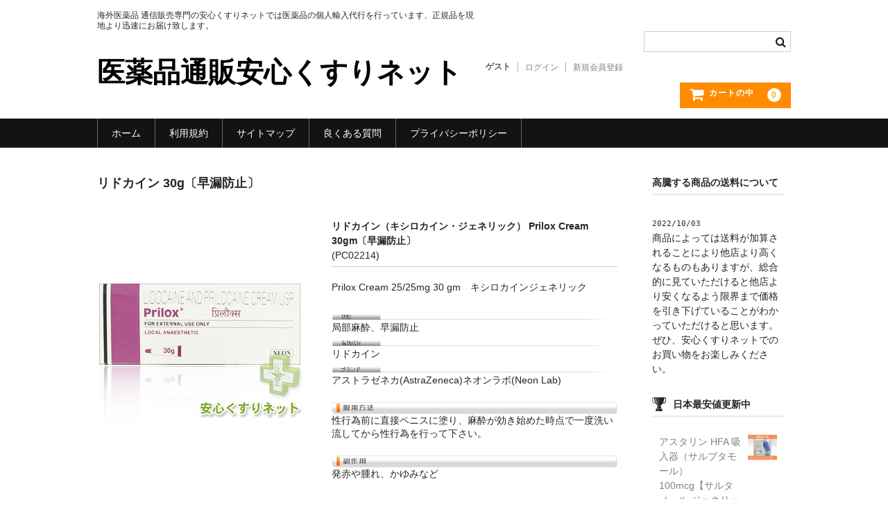

--- FILE ---
content_type: text/html; charset=UTF-8
request_url: https://sigmasolns.com/prilox_cream/
body_size: 13007
content:
<!DOCTYPE html>
<html lang="ja">

<head>
	<meta charset="UTF-8" />
	<meta name="viewport" content="width=device-width, user-scalable=no">
	<meta name="format-detection" content="telephone=no"/>

	<title>リドカイン 30g〔早漏防止〕 | 医薬品通販安心くすりネット</title>
<meta name='robots' content='max-image-preview:large' />
<link rel='dns-prefetch' href='//www.googletagmanager.com' />
<link rel="alternate" type="application/rss+xml" title="医薬品通販安心くすりネット &raquo; リドカイン 30g〔早漏防止〕 のコメントのフィード" href="https://sigmasolns.com/prilox_cream/feed/" />
<script type="text/javascript">
window._wpemojiSettings = {"baseUrl":"https:\/\/s.w.org\/images\/core\/emoji\/14.0.0\/72x72\/","ext":".png","svgUrl":"https:\/\/s.w.org\/images\/core\/emoji\/14.0.0\/svg\/","svgExt":".svg","source":{"concatemoji":"https:\/\/sigmasolns.com\/wp-includes\/js\/wp-emoji-release.min.js?ver=6.1.9"}};
/*! This file is auto-generated */
!function(e,a,t){var n,r,o,i=a.createElement("canvas"),p=i.getContext&&i.getContext("2d");function s(e,t){var a=String.fromCharCode,e=(p.clearRect(0,0,i.width,i.height),p.fillText(a.apply(this,e),0,0),i.toDataURL());return p.clearRect(0,0,i.width,i.height),p.fillText(a.apply(this,t),0,0),e===i.toDataURL()}function c(e){var t=a.createElement("script");t.src=e,t.defer=t.type="text/javascript",a.getElementsByTagName("head")[0].appendChild(t)}for(o=Array("flag","emoji"),t.supports={everything:!0,everythingExceptFlag:!0},r=0;r<o.length;r++)t.supports[o[r]]=function(e){if(p&&p.fillText)switch(p.textBaseline="top",p.font="600 32px Arial",e){case"flag":return s([127987,65039,8205,9895,65039],[127987,65039,8203,9895,65039])?!1:!s([55356,56826,55356,56819],[55356,56826,8203,55356,56819])&&!s([55356,57332,56128,56423,56128,56418,56128,56421,56128,56430,56128,56423,56128,56447],[55356,57332,8203,56128,56423,8203,56128,56418,8203,56128,56421,8203,56128,56430,8203,56128,56423,8203,56128,56447]);case"emoji":return!s([129777,127995,8205,129778,127999],[129777,127995,8203,129778,127999])}return!1}(o[r]),t.supports.everything=t.supports.everything&&t.supports[o[r]],"flag"!==o[r]&&(t.supports.everythingExceptFlag=t.supports.everythingExceptFlag&&t.supports[o[r]]);t.supports.everythingExceptFlag=t.supports.everythingExceptFlag&&!t.supports.flag,t.DOMReady=!1,t.readyCallback=function(){t.DOMReady=!0},t.supports.everything||(n=function(){t.readyCallback()},a.addEventListener?(a.addEventListener("DOMContentLoaded",n,!1),e.addEventListener("load",n,!1)):(e.attachEvent("onload",n),a.attachEvent("onreadystatechange",function(){"complete"===a.readyState&&t.readyCallback()})),(e=t.source||{}).concatemoji?c(e.concatemoji):e.wpemoji&&e.twemoji&&(c(e.twemoji),c(e.wpemoji)))}(window,document,window._wpemojiSettings);
</script>
<style type="text/css">
img.wp-smiley,
img.emoji {
	display: inline !important;
	border: none !important;
	box-shadow: none !important;
	height: 1em !important;
	width: 1em !important;
	margin: 0 0.07em !important;
	vertical-align: -0.1em !important;
	background: none !important;
	padding: 0 !important;
}
</style>
	<link rel='stylesheet' id='wp-block-library-css' href='https://sigmasolns.com/wp-includes/css/dist/block-library/style.min.css?ver=6.1.9' type='text/css' media='all' />
<link rel='stylesheet' id='classic-theme-styles-css' href='https://sigmasolns.com/wp-includes/css/classic-themes.min.css?ver=1' type='text/css' media='all' />
<style id='global-styles-inline-css' type='text/css'>
body{--wp--preset--color--black: #000000;--wp--preset--color--cyan-bluish-gray: #abb8c3;--wp--preset--color--white: #ffffff;--wp--preset--color--pale-pink: #f78da7;--wp--preset--color--vivid-red: #cf2e2e;--wp--preset--color--luminous-vivid-orange: #ff6900;--wp--preset--color--luminous-vivid-amber: #fcb900;--wp--preset--color--light-green-cyan: #7bdcb5;--wp--preset--color--vivid-green-cyan: #00d084;--wp--preset--color--pale-cyan-blue: #8ed1fc;--wp--preset--color--vivid-cyan-blue: #0693e3;--wp--preset--color--vivid-purple: #9b51e0;--wp--preset--gradient--vivid-cyan-blue-to-vivid-purple: linear-gradient(135deg,rgba(6,147,227,1) 0%,rgb(155,81,224) 100%);--wp--preset--gradient--light-green-cyan-to-vivid-green-cyan: linear-gradient(135deg,rgb(122,220,180) 0%,rgb(0,208,130) 100%);--wp--preset--gradient--luminous-vivid-amber-to-luminous-vivid-orange: linear-gradient(135deg,rgba(252,185,0,1) 0%,rgba(255,105,0,1) 100%);--wp--preset--gradient--luminous-vivid-orange-to-vivid-red: linear-gradient(135deg,rgba(255,105,0,1) 0%,rgb(207,46,46) 100%);--wp--preset--gradient--very-light-gray-to-cyan-bluish-gray: linear-gradient(135deg,rgb(238,238,238) 0%,rgb(169,184,195) 100%);--wp--preset--gradient--cool-to-warm-spectrum: linear-gradient(135deg,rgb(74,234,220) 0%,rgb(151,120,209) 20%,rgb(207,42,186) 40%,rgb(238,44,130) 60%,rgb(251,105,98) 80%,rgb(254,248,76) 100%);--wp--preset--gradient--blush-light-purple: linear-gradient(135deg,rgb(255,206,236) 0%,rgb(152,150,240) 100%);--wp--preset--gradient--blush-bordeaux: linear-gradient(135deg,rgb(254,205,165) 0%,rgb(254,45,45) 50%,rgb(107,0,62) 100%);--wp--preset--gradient--luminous-dusk: linear-gradient(135deg,rgb(255,203,112) 0%,rgb(199,81,192) 50%,rgb(65,88,208) 100%);--wp--preset--gradient--pale-ocean: linear-gradient(135deg,rgb(255,245,203) 0%,rgb(182,227,212) 50%,rgb(51,167,181) 100%);--wp--preset--gradient--electric-grass: linear-gradient(135deg,rgb(202,248,128) 0%,rgb(113,206,126) 100%);--wp--preset--gradient--midnight: linear-gradient(135deg,rgb(2,3,129) 0%,rgb(40,116,252) 100%);--wp--preset--duotone--dark-grayscale: url('#wp-duotone-dark-grayscale');--wp--preset--duotone--grayscale: url('#wp-duotone-grayscale');--wp--preset--duotone--purple-yellow: url('#wp-duotone-purple-yellow');--wp--preset--duotone--blue-red: url('#wp-duotone-blue-red');--wp--preset--duotone--midnight: url('#wp-duotone-midnight');--wp--preset--duotone--magenta-yellow: url('#wp-duotone-magenta-yellow');--wp--preset--duotone--purple-green: url('#wp-duotone-purple-green');--wp--preset--duotone--blue-orange: url('#wp-duotone-blue-orange');--wp--preset--font-size--small: 13px;--wp--preset--font-size--medium: 20px;--wp--preset--font-size--large: 36px;--wp--preset--font-size--x-large: 42px;--wp--preset--spacing--20: 0.44rem;--wp--preset--spacing--30: 0.67rem;--wp--preset--spacing--40: 1rem;--wp--preset--spacing--50: 1.5rem;--wp--preset--spacing--60: 2.25rem;--wp--preset--spacing--70: 3.38rem;--wp--preset--spacing--80: 5.06rem;}:where(.is-layout-flex){gap: 0.5em;}body .is-layout-flow > .alignleft{float: left;margin-inline-start: 0;margin-inline-end: 2em;}body .is-layout-flow > .alignright{float: right;margin-inline-start: 2em;margin-inline-end: 0;}body .is-layout-flow > .aligncenter{margin-left: auto !important;margin-right: auto !important;}body .is-layout-constrained > .alignleft{float: left;margin-inline-start: 0;margin-inline-end: 2em;}body .is-layout-constrained > .alignright{float: right;margin-inline-start: 2em;margin-inline-end: 0;}body .is-layout-constrained > .aligncenter{margin-left: auto !important;margin-right: auto !important;}body .is-layout-constrained > :where(:not(.alignleft):not(.alignright):not(.alignfull)){max-width: var(--wp--style--global--content-size);margin-left: auto !important;margin-right: auto !important;}body .is-layout-constrained > .alignwide{max-width: var(--wp--style--global--wide-size);}body .is-layout-flex{display: flex;}body .is-layout-flex{flex-wrap: wrap;align-items: center;}body .is-layout-flex > *{margin: 0;}:where(.wp-block-columns.is-layout-flex){gap: 2em;}.has-black-color{color: var(--wp--preset--color--black) !important;}.has-cyan-bluish-gray-color{color: var(--wp--preset--color--cyan-bluish-gray) !important;}.has-white-color{color: var(--wp--preset--color--white) !important;}.has-pale-pink-color{color: var(--wp--preset--color--pale-pink) !important;}.has-vivid-red-color{color: var(--wp--preset--color--vivid-red) !important;}.has-luminous-vivid-orange-color{color: var(--wp--preset--color--luminous-vivid-orange) !important;}.has-luminous-vivid-amber-color{color: var(--wp--preset--color--luminous-vivid-amber) !important;}.has-light-green-cyan-color{color: var(--wp--preset--color--light-green-cyan) !important;}.has-vivid-green-cyan-color{color: var(--wp--preset--color--vivid-green-cyan) !important;}.has-pale-cyan-blue-color{color: var(--wp--preset--color--pale-cyan-blue) !important;}.has-vivid-cyan-blue-color{color: var(--wp--preset--color--vivid-cyan-blue) !important;}.has-vivid-purple-color{color: var(--wp--preset--color--vivid-purple) !important;}.has-black-background-color{background-color: var(--wp--preset--color--black) !important;}.has-cyan-bluish-gray-background-color{background-color: var(--wp--preset--color--cyan-bluish-gray) !important;}.has-white-background-color{background-color: var(--wp--preset--color--white) !important;}.has-pale-pink-background-color{background-color: var(--wp--preset--color--pale-pink) !important;}.has-vivid-red-background-color{background-color: var(--wp--preset--color--vivid-red) !important;}.has-luminous-vivid-orange-background-color{background-color: var(--wp--preset--color--luminous-vivid-orange) !important;}.has-luminous-vivid-amber-background-color{background-color: var(--wp--preset--color--luminous-vivid-amber) !important;}.has-light-green-cyan-background-color{background-color: var(--wp--preset--color--light-green-cyan) !important;}.has-vivid-green-cyan-background-color{background-color: var(--wp--preset--color--vivid-green-cyan) !important;}.has-pale-cyan-blue-background-color{background-color: var(--wp--preset--color--pale-cyan-blue) !important;}.has-vivid-cyan-blue-background-color{background-color: var(--wp--preset--color--vivid-cyan-blue) !important;}.has-vivid-purple-background-color{background-color: var(--wp--preset--color--vivid-purple) !important;}.has-black-border-color{border-color: var(--wp--preset--color--black) !important;}.has-cyan-bluish-gray-border-color{border-color: var(--wp--preset--color--cyan-bluish-gray) !important;}.has-white-border-color{border-color: var(--wp--preset--color--white) !important;}.has-pale-pink-border-color{border-color: var(--wp--preset--color--pale-pink) !important;}.has-vivid-red-border-color{border-color: var(--wp--preset--color--vivid-red) !important;}.has-luminous-vivid-orange-border-color{border-color: var(--wp--preset--color--luminous-vivid-orange) !important;}.has-luminous-vivid-amber-border-color{border-color: var(--wp--preset--color--luminous-vivid-amber) !important;}.has-light-green-cyan-border-color{border-color: var(--wp--preset--color--light-green-cyan) !important;}.has-vivid-green-cyan-border-color{border-color: var(--wp--preset--color--vivid-green-cyan) !important;}.has-pale-cyan-blue-border-color{border-color: var(--wp--preset--color--pale-cyan-blue) !important;}.has-vivid-cyan-blue-border-color{border-color: var(--wp--preset--color--vivid-cyan-blue) !important;}.has-vivid-purple-border-color{border-color: var(--wp--preset--color--vivid-purple) !important;}.has-vivid-cyan-blue-to-vivid-purple-gradient-background{background: var(--wp--preset--gradient--vivid-cyan-blue-to-vivid-purple) !important;}.has-light-green-cyan-to-vivid-green-cyan-gradient-background{background: var(--wp--preset--gradient--light-green-cyan-to-vivid-green-cyan) !important;}.has-luminous-vivid-amber-to-luminous-vivid-orange-gradient-background{background: var(--wp--preset--gradient--luminous-vivid-amber-to-luminous-vivid-orange) !important;}.has-luminous-vivid-orange-to-vivid-red-gradient-background{background: var(--wp--preset--gradient--luminous-vivid-orange-to-vivid-red) !important;}.has-very-light-gray-to-cyan-bluish-gray-gradient-background{background: var(--wp--preset--gradient--very-light-gray-to-cyan-bluish-gray) !important;}.has-cool-to-warm-spectrum-gradient-background{background: var(--wp--preset--gradient--cool-to-warm-spectrum) !important;}.has-blush-light-purple-gradient-background{background: var(--wp--preset--gradient--blush-light-purple) !important;}.has-blush-bordeaux-gradient-background{background: var(--wp--preset--gradient--blush-bordeaux) !important;}.has-luminous-dusk-gradient-background{background: var(--wp--preset--gradient--luminous-dusk) !important;}.has-pale-ocean-gradient-background{background: var(--wp--preset--gradient--pale-ocean) !important;}.has-electric-grass-gradient-background{background: var(--wp--preset--gradient--electric-grass) !important;}.has-midnight-gradient-background{background: var(--wp--preset--gradient--midnight) !important;}.has-small-font-size{font-size: var(--wp--preset--font-size--small) !important;}.has-medium-font-size{font-size: var(--wp--preset--font-size--medium) !important;}.has-large-font-size{font-size: var(--wp--preset--font-size--large) !important;}.has-x-large-font-size{font-size: var(--wp--preset--font-size--x-large) !important;}
.wp-block-navigation a:where(:not(.wp-element-button)){color: inherit;}
:where(.wp-block-columns.is-layout-flex){gap: 2em;}
.wp-block-pullquote{font-size: 1.5em;line-height: 1.6;}
</style>
<link rel='stylesheet' id='comment-rating-field-plugin-css' href='https://sigmasolns.com/wp-content/plugins/comment-rating-field-plugin/assets/css/frontend.css?ver=6.1.9' type='text/css' media='all' />
<link rel='stylesheet' id='wc-basic-style-css' href='https://sigmasolns.com/wp-content/themes/welcart_basic/style.css?ver=1.0' type='text/css' media='all' />
<link rel='stylesheet' id='font-awesome-css' href='https://sigmasolns.com/wp-content/themes/welcart_basic/font-awesome/font-awesome.min.css?ver=1.0' type='text/css' media='all' />
<link rel='stylesheet' id='luminous-basic-css-css' href='https://sigmasolns.com/wp-content/themes/welcart_basic/css/luminous-basic.css?ver=1.0' type='text/css' media='all' />
<link rel='stylesheet' id='usces_default_css-css' href='https://sigmasolns.com/wp-content/plugins/usc-e-shop/css/usces_default.css?ver=2.7.8.2209022' type='text/css' media='all' />
<link rel='stylesheet' id='dashicons-css' href='https://sigmasolns.com/wp-includes/css/dashicons.min.css?ver=6.1.9' type='text/css' media='all' />
<link rel='stylesheet' id='theme_cart_css-css' href='https://sigmasolns.com/wp-content/themes/welcart_basic/usces_cart.css?ver=2.7.8.2209022' type='text/css' media='all' />
<link rel='stylesheet' id='slimbox2-css' href='https://sigmasolns.com/wp-content/plugins/wp-slimbox2/css/slimbox2.css?ver=1.1' type='text/css' media='screen' />
<script type='text/javascript' src='https://sigmasolns.com/wp-includes/js/jquery/jquery.min.js?ver=3.6.1' id='jquery-core-js'></script>
<script type='text/javascript' src='https://sigmasolns.com/wp-includes/js/jquery/jquery-migrate.min.js?ver=3.3.2' id='jquery-migrate-js'></script>
<script type='text/javascript' src='https://sigmasolns.com/wp-content/plugins/jquery-vertical-accordion-menu/js/jquery.hoverIntent.minified.js?ver=6.1.9' id='jqueryhoverintent-js'></script>
<script type='text/javascript' src='https://sigmasolns.com/wp-content/plugins/jquery-vertical-accordion-menu/js/jquery.cookie.js?ver=6.1.9' id='jquerycookie-js'></script>
<script type='text/javascript' src='https://sigmasolns.com/wp-content/plugins/jquery-vertical-accordion-menu/js/jquery.dcjqaccordion.2.9.js?ver=6.1.9' id='dcjqaccordion-js'></script>
<script type='text/javascript' src='https://sigmasolns.com/wp-content/themes/welcart_basic/js/front-customized.js?ver=1.0' id='wc-basic-js-js'></script>

<!-- Google アナリティクス スニペット (Site Kit が追加) -->
<script type='text/javascript' src='https://www.googletagmanager.com/gtag/js?id=UA-241659853-1' id='google_gtagjs-js' async></script>
<script type='text/javascript' id='google_gtagjs-js-after'>
window.dataLayer = window.dataLayer || [];function gtag(){dataLayer.push(arguments);}
gtag('set', 'linker', {"domains":["sigmasolns.com"]} );
gtag("js", new Date());
gtag("set", "developer_id.dZTNiMT", true);
gtag("config", "UA-241659853-1", {"anonymize_ip":true});
gtag("config", "G-KTGM865CXY");
</script>

<!-- (ここまで) Google アナリティクス スニペット (Site Kit が追加) -->
<script type='text/javascript' src='https://sigmasolns.com/wp-content/plugins/wp-slimbox2/javascript/slimbox2.js?ver=2.04' id='slimbox2-js'></script>
<script type='text/javascript' id='slimbox2_autoload-js-extra'>
/* <![CDATA[ */
var slimbox2_options = {"autoload":"1","overlayColor":"#303030","loop":"","overlayOpacity":"0.8","overlayFadeDuration":"400","resizeDuration":"400","resizeEasing":"swing","initialWidth":"250","initialHeight":"250","imageFadeDuration":"400","captionAnimationDuration":"400","caption":"' ' || el.firstChild.alt || el.firstChild.title || el.href || el.href","url":"1","selector":"div.entry-content, div.gallery, div.entry, div.post, div#page, body","counterText":"Image {x} of {y}","closeKeys":"27,88,67","previousKeys":"37,80","nextKeys":"39,78","prev":"https:\/\/sigmasolns.com\/wp-content\/plugins\/wp-slimbox2\/images\/default\/prevlabel.gif","next":"https:\/\/sigmasolns.com\/wp-content\/plugins\/wp-slimbox2\/images\/default\/nextlabel.gif","close":"https:\/\/sigmasolns.com\/wp-content\/plugins\/wp-slimbox2\/images\/default\/closelabel.gif","picasaweb":"","flickr":"","mobile":""};
/* ]]> */
</script>
<script type='text/javascript' src='https://sigmasolns.com/wp-content/plugins/wp-slimbox2/javascript/slimbox2_autoload.js?ver=1.0.4b' id='slimbox2_autoload-js'></script>
<link rel="https://api.w.org/" href="https://sigmasolns.com/wp-json/" /><link rel="alternate" type="application/json" href="https://sigmasolns.com/wp-json/wp/v2/posts/2091" /><link rel="EditURI" type="application/rsd+xml" title="RSD" href="https://sigmasolns.com/xmlrpc.php?rsd" />
<link rel="wlwmanifest" type="application/wlwmanifest+xml" href="https://sigmasolns.com/wp-includes/wlwmanifest.xml" />
<meta name="generator" content="WordPress 6.1.9" />
<link rel="canonical" href="https://sigmasolns.com/prilox_cream/" />
<link rel='shortlink' href='https://sigmasolns.com/?p=2091' />
<link rel="alternate" type="application/json+oembed" href="https://sigmasolns.com/wp-json/oembed/1.0/embed?url=https%3A%2F%2Fsigmasolns.com%2Fprilox_cream%2F" />
<link rel="alternate" type="text/xml+oembed" href="https://sigmasolns.com/wp-json/oembed/1.0/embed?url=https%3A%2F%2Fsigmasolns.com%2Fprilox_cream%2F&#038;format=xml" />

<meta property="og:title" content="リドカイン（キシロカイン・ジェネリック） Prilox Cream 30gm〔早漏防止〕">
<meta property="og:type" content="product">
<meta property="og:description" content="リドカイン 30g〔早漏防止〕">
<meta property="og:url" content="https://sigmasolns.com/prilox_cream/">
<meta property="og:image" content="https://sigmasolns.com/wp-content/uploads/2014/01/SGMA1009-150x150.jpg">
<meta property="og:site_name" content="医薬品通販安心くすりネット"><meta name="generator" content="Site Kit by Google 1.94.0" /><link rel="shortcut icon" href="https://sigmasolns.com/wp-content/uploads/2019/04/Safety-Box1.ico" /><link rel="apple-touch-icon" href="https://sigmasolns.com/wp-content/uploads/2019/04/SafetyBoxv2.png" />
	<link rel="stylesheet" href="https://sigmasolns.com/wp-content/plugins/jquery-vertical-accordion-menu/skin.php?widget_id=3&amp;skin=demo" type="text/css" media="screen"  />
	<link rel="stylesheet" href="https://sigmasolns.com/wp-content/plugins/jquery-vertical-accordion-menu/skin.php?widget_id=5&amp;skin=demo" type="text/css" media="screen"  /><script type="text/javascript" src="https://sigmasolns.com/wp-content/plugins/si-captcha-for-wordpress/captcha/si_captcha.js?ver=1767091681"></script>
<!-- begin SI CAPTCHA Anti-Spam - login/register form style -->
<style type="text/css">
.si_captcha_small { width:175px; height:45px; padding-top:10px; padding-bottom:10px; }
.si_captcha_large { width:250px; height:60px; padding-top:10px; padding-bottom:10px; }
img#si_image_com { border-style:none; margin:0; padding-right:5px; float:left; }
img#si_image_reg { border-style:none; margin:0; padding-right:5px; float:left; }
img#si_image_log { border-style:none; margin:0; padding-right:5px; float:left; }
img#si_image_side_login { border-style:none; margin:0; padding-right:5px; float:left; }
img#si_image_checkout { border-style:none; margin:0; padding-right:5px; float:left; }
img#si_image_jetpack { border-style:none; margin:0; padding-right:5px; float:left; }
img#si_image_bbpress_topic { border-style:none; margin:0; padding-right:5px; float:left; }
.si_captcha_refresh { border-style:none; margin:0; vertical-align:bottom; }
div#si_captcha_input { display:block; padding-top:15px; padding-bottom:5px; }
label#si_captcha_code_label { margin:0; }
input#si_captcha_code_input { width:65px; }
p#si_captcha_code_p { clear: left; padding-top:10px; }
.si-captcha-jetpack-error { color:#DC3232; }
</style>
<!-- end SI CAPTCHA Anti-Spam - login/register form style -->
<link rel="icon" href="https://sigmasolns.com/wp-content/uploads/2022/08/cropped-logo-32x32.png" sizes="32x32" />
<link rel="icon" href="https://sigmasolns.com/wp-content/uploads/2022/08/cropped-logo-192x192.png" sizes="192x192" />
<link rel="apple-touch-icon" href="https://sigmasolns.com/wp-content/uploads/2022/08/cropped-logo-180x180.png" />
<meta name="msapplication-TileImage" content="https://sigmasolns.com/wp-content/uploads/2022/08/cropped-logo-270x270.png" />
<style type="text/css">div.rating-container.crfp-group-1 {min-height: 16px;}div.rating-container.crfp-group-1 span,div.rating-container.crfp-group-1 a {line-height: 16px;}div.rating-container.crfp-group-1 span.rating-always-on { width: 80px;height: 16px;background-image: url(https://sigmasolns.com/wp-content/plugins/comment-rating-field-plugin//views/global/svg.php?svg=star&color=cccccc&size=16);}div.rating-container.crfp-group-1 span.crfp-rating {height: 16px;background-image: url(https://sigmasolns.com/wp-content/plugins/comment-rating-field-plugin//views/global/svg.php?svg=star&color=f5c710&size=16);}div.rating-container.crfp-group-1 div.star-rating a {width: 16px;max-width: 16px;height: 16px;background-image: url(https://sigmasolns.com/wp-content/plugins/comment-rating-field-plugin//views/global/svg.php?svg=star&color=cccccc&size=16);}p.crfp-group-1 div.star-rating {width: 16px;height: 16px;}p.crfp-group-1 div.star-rating a {width: 16px;max-width: 16px;height: 16px;background-image: url(https://sigmasolns.com/wp-content/plugins/comment-rating-field-plugin//views/global/svg.php?svg=star&color=cccccc&size=16);}p.crfp-group-1 div.star-rating-hover a {background-image: url(https://sigmasolns.com/wp-content/plugins/comment-rating-field-plugin//views/global/svg.php?svg=star&color=b43600&size=16);}p.crfp-group-1 div.star-rating-on a {background-image: url(https://sigmasolns.com/wp-content/plugins/comment-rating-field-plugin//views/global/svg.php?svg=star&color=f5c710&size=16);}p.crfp-group-1 div.rating-cancel {width: 16px;height: 16px;}p.crfp-group-1 div.rating-cancel a {width: 16px;height: 16px;background-image: url(https://sigmasolns.com/wp-content/plugins/comment-rating-field-plugin//views/global/svg.php?svg=delete&color=cccccc&size=16);}p.crfp-group-1 div.rating-cancel.star-rating-hover a {background-image: url(https://sigmasolns.com/wp-content/plugins/comment-rating-field-plugin//views/global/svg.php?svg=delete&color=b43600&size=16);}div.rating-container.crfp-group-1 div.crfp-bar .bar {background-color: #cccccc;}div.rating-container.crfp-group-1 div.crfp-bar .bar .fill {background-color: #f5c710;}</style>		<style type="text/css" id="wp-custom-css">
			/* --- リストエリア --- */
ol.qa {
width: 700px; /* リストエリアの幅 */
margin: 0;
padding: 0;
list-style-type: none;
font-size: 80%;
}

/* --- リスト項目の内容 --- */
ol.qa dl {
margin: 0;
background: #f9f9f9 url(qa_back.gif) repeat-x top; /* リスト項目の背景 */
}

/* --- Questionエリア --- */
ol.qa dt {
margin: 0;
padding: 8px 6px 6px 35px; /* Questionエリアのパディング（上右下左） */
background: url(q6g.gif) no-repeat 4px 5px; /* Questionエリアの背景 */
border: 1px #c0c0c0 solid; /* Questionエリアの境界線 */
font-weight: bold;
line-height: 120%;
}

/* --- Answerエリア --- */
ol.qa dd {
margin: 0;
padding: 11px 6px 25px 35px; /* Answerエリアのパディング（上右下左） */
background: #ffffff url(a5.gif) no-repeat 4px 8px; /* Answerエリアの背景 */
line-height: 150%;
}
		</style>
		</head>

<body class="post-template-default single single-post postid-2091 single-format-standard metaslider-plugin">

	<svg xmlns="http://www.w3.org/2000/svg" viewBox="0 0 0 0" width="0" height="0" focusable="false" role="none" style="visibility: hidden; position: absolute; left: -9999px; overflow: hidden;" ><defs><filter id="wp-duotone-dark-grayscale"><feColorMatrix color-interpolation-filters="sRGB" type="matrix" values=" .299 .587 .114 0 0 .299 .587 .114 0 0 .299 .587 .114 0 0 .299 .587 .114 0 0 " /><feComponentTransfer color-interpolation-filters="sRGB" ><feFuncR type="table" tableValues="0 0.49803921568627" /><feFuncG type="table" tableValues="0 0.49803921568627" /><feFuncB type="table" tableValues="0 0.49803921568627" /><feFuncA type="table" tableValues="1 1" /></feComponentTransfer><feComposite in2="SourceGraphic" operator="in" /></filter></defs></svg><svg xmlns="http://www.w3.org/2000/svg" viewBox="0 0 0 0" width="0" height="0" focusable="false" role="none" style="visibility: hidden; position: absolute; left: -9999px; overflow: hidden;" ><defs><filter id="wp-duotone-grayscale"><feColorMatrix color-interpolation-filters="sRGB" type="matrix" values=" .299 .587 .114 0 0 .299 .587 .114 0 0 .299 .587 .114 0 0 .299 .587 .114 0 0 " /><feComponentTransfer color-interpolation-filters="sRGB" ><feFuncR type="table" tableValues="0 1" /><feFuncG type="table" tableValues="0 1" /><feFuncB type="table" tableValues="0 1" /><feFuncA type="table" tableValues="1 1" /></feComponentTransfer><feComposite in2="SourceGraphic" operator="in" /></filter></defs></svg><svg xmlns="http://www.w3.org/2000/svg" viewBox="0 0 0 0" width="0" height="0" focusable="false" role="none" style="visibility: hidden; position: absolute; left: -9999px; overflow: hidden;" ><defs><filter id="wp-duotone-purple-yellow"><feColorMatrix color-interpolation-filters="sRGB" type="matrix" values=" .299 .587 .114 0 0 .299 .587 .114 0 0 .299 .587 .114 0 0 .299 .587 .114 0 0 " /><feComponentTransfer color-interpolation-filters="sRGB" ><feFuncR type="table" tableValues="0.54901960784314 0.98823529411765" /><feFuncG type="table" tableValues="0 1" /><feFuncB type="table" tableValues="0.71764705882353 0.25490196078431" /><feFuncA type="table" tableValues="1 1" /></feComponentTransfer><feComposite in2="SourceGraphic" operator="in" /></filter></defs></svg><svg xmlns="http://www.w3.org/2000/svg" viewBox="0 0 0 0" width="0" height="0" focusable="false" role="none" style="visibility: hidden; position: absolute; left: -9999px; overflow: hidden;" ><defs><filter id="wp-duotone-blue-red"><feColorMatrix color-interpolation-filters="sRGB" type="matrix" values=" .299 .587 .114 0 0 .299 .587 .114 0 0 .299 .587 .114 0 0 .299 .587 .114 0 0 " /><feComponentTransfer color-interpolation-filters="sRGB" ><feFuncR type="table" tableValues="0 1" /><feFuncG type="table" tableValues="0 0.27843137254902" /><feFuncB type="table" tableValues="0.5921568627451 0.27843137254902" /><feFuncA type="table" tableValues="1 1" /></feComponentTransfer><feComposite in2="SourceGraphic" operator="in" /></filter></defs></svg><svg xmlns="http://www.w3.org/2000/svg" viewBox="0 0 0 0" width="0" height="0" focusable="false" role="none" style="visibility: hidden; position: absolute; left: -9999px; overflow: hidden;" ><defs><filter id="wp-duotone-midnight"><feColorMatrix color-interpolation-filters="sRGB" type="matrix" values=" .299 .587 .114 0 0 .299 .587 .114 0 0 .299 .587 .114 0 0 .299 .587 .114 0 0 " /><feComponentTransfer color-interpolation-filters="sRGB" ><feFuncR type="table" tableValues="0 0" /><feFuncG type="table" tableValues="0 0.64705882352941" /><feFuncB type="table" tableValues="0 1" /><feFuncA type="table" tableValues="1 1" /></feComponentTransfer><feComposite in2="SourceGraphic" operator="in" /></filter></defs></svg><svg xmlns="http://www.w3.org/2000/svg" viewBox="0 0 0 0" width="0" height="0" focusable="false" role="none" style="visibility: hidden; position: absolute; left: -9999px; overflow: hidden;" ><defs><filter id="wp-duotone-magenta-yellow"><feColorMatrix color-interpolation-filters="sRGB" type="matrix" values=" .299 .587 .114 0 0 .299 .587 .114 0 0 .299 .587 .114 0 0 .299 .587 .114 0 0 " /><feComponentTransfer color-interpolation-filters="sRGB" ><feFuncR type="table" tableValues="0.78039215686275 1" /><feFuncG type="table" tableValues="0 0.94901960784314" /><feFuncB type="table" tableValues="0.35294117647059 0.47058823529412" /><feFuncA type="table" tableValues="1 1" /></feComponentTransfer><feComposite in2="SourceGraphic" operator="in" /></filter></defs></svg><svg xmlns="http://www.w3.org/2000/svg" viewBox="0 0 0 0" width="0" height="0" focusable="false" role="none" style="visibility: hidden; position: absolute; left: -9999px; overflow: hidden;" ><defs><filter id="wp-duotone-purple-green"><feColorMatrix color-interpolation-filters="sRGB" type="matrix" values=" .299 .587 .114 0 0 .299 .587 .114 0 0 .299 .587 .114 0 0 .299 .587 .114 0 0 " /><feComponentTransfer color-interpolation-filters="sRGB" ><feFuncR type="table" tableValues="0.65098039215686 0.40392156862745" /><feFuncG type="table" tableValues="0 1" /><feFuncB type="table" tableValues="0.44705882352941 0.4" /><feFuncA type="table" tableValues="1 1" /></feComponentTransfer><feComposite in2="SourceGraphic" operator="in" /></filter></defs></svg><svg xmlns="http://www.w3.org/2000/svg" viewBox="0 0 0 0" width="0" height="0" focusable="false" role="none" style="visibility: hidden; position: absolute; left: -9999px; overflow: hidden;" ><defs><filter id="wp-duotone-blue-orange"><feColorMatrix color-interpolation-filters="sRGB" type="matrix" values=" .299 .587 .114 0 0 .299 .587 .114 0 0 .299 .587 .114 0 0 .299 .587 .114 0 0 " /><feComponentTransfer color-interpolation-filters="sRGB" ><feFuncR type="table" tableValues="0.098039215686275 1" /><feFuncG type="table" tableValues="0 0.66274509803922" /><feFuncB type="table" tableValues="0.84705882352941 0.41960784313725" /><feFuncA type="table" tableValues="1 1" /></feComponentTransfer><feComposite in2="SourceGraphic" operator="in" /></filter></defs></svg>
	<header id="masthead" class="site-header" role="banner">

		<div class="inner cf">

			<p class="site-description">海外医薬品 通信販売専門の安心くすりネットでは医薬品の個人輸入代行を行っています、正規品を現地より迅速にお届け致します。</p>
							<div class="site-title"><a href="https://sigmasolns.com/" title="医薬品通販安心くすりネット" rel="home">医薬品通販安心くすりネット</a></div>
			
			
			<div class="snav cf">
				<div class="search-box">
					<i class="fa fa-search"></i>
					<form role="search" method="get" action="https://sigmasolns.com/" >
		<div class="s-box">
			<input type="text" value="" name="s" id="head-s-text" class="search-text" />
			<input type="submit" id="head-s-submit" class="searchsubmit" value="&#xf002;" />
		</div>
    </form>				</div>

									<div class="membership">
						<i class="fa fa-user"></i>
						<ul class="cf">
																						<li>ゲスト</li>
								<li><a href="https://sigmasolns.com/usces-member/?usces_page=login" class="usces_login_a">ログイン</a></li>
								<li><a href="https://sigmasolns.com/usces-member/?usces_page=newmember">新規会員登録</a></li>
																				</ul>
					</div>
				
				<div class="incart-btn">
					<a href="https://sigmasolns.com/usces-cart/">
						<i class="fa fa-shopping-cart"><span>カートの中</span></i>
													<span class="total-quant">0</span>
											</a>
				</div>
			</div><!-- .snav -->

			
		</div><!-- .inner -->

		
			<nav id="site-navigation" class="main-navigation" role="navigation">
				<label for="panel"><span></span></label>
				<input type="checkbox" id="panel" class="on-off" />
				<div class="nav-menu-open"><ul id="menu-header" class="header-nav-container cf"><li id="menu-item-1485" class="menu-item menu-item-type-custom menu-item-object-custom menu-item-home menu-item-1485"><a href="https://sigmasolns.com/">ホーム</a></li>
<li id="menu-item-1486" class="menu-item menu-item-type-post_type menu-item-object-page menu-item-1486"><a href="https://sigmasolns.com/%e5%88%a9%e7%94%a8%e8%a6%8f%e7%b4%84/">利用規約</a></li>
<li id="menu-item-1487" class="menu-item menu-item-type-post_type menu-item-object-page menu-item-1487"><a href="https://sigmasolns.com/sample-page/">サイトマップ</a></li>
<li id="menu-item-1488" class="menu-item menu-item-type-post_type menu-item-object-page menu-item-1488"><a href="https://sigmasolns.com/%e8%89%af%e3%81%8f%e3%81%82%e3%82%8b%e8%b3%aa%e5%95%8f/">良くある質問</a></li>
<li id="menu-item-5143" class="menu-item menu-item-type-post_type menu-item-object-page menu-item-5143"><a href="https://sigmasolns.com/%e3%83%97%e3%83%a9%e3%82%a4%e3%83%90%e3%82%b7%e3%83%bc%e3%83%9d%e3%83%aa%e3%82%b7%e3%83%bc/">プライバシーポリシー</a></li>
</ul></div>			</nav><!-- #site-navigation -->

		
	</header><!-- #masthead -->

	
	
	<div id="main" class="wrapper two-column right-set">

<div id="primary" class="site-content">
	<div id="content" role="main">

	
		<article class="post-2091 post type-post status-publish format-standard category-552 category-554 category-sg2-id category-1062 tag--prilox-cream-30gm tag-728" id="post-2091">

			<header class="item-header">
				<h1 class="item_page_title">リドカイン 30g〔早漏防止〕</h1>
			</header><!-- .item-header -->

			<div class="storycontent">

				
				<div id="itempage">

					<div id="img-box">
						<div class="itemimg">
							<a href="https://sigmasolns.com/wp-content/uploads/2014/01/SGMA1009.jpg" >
								<img width="300" height="300" src="https://sigmasolns.com/wp-content/uploads/2014/01/SGMA1009.jpg" class="attachment-335x335 size-335x335" alt="PC02214" decoding="async" loading="lazy" srcset="https://sigmasolns.com/wp-content/uploads/2014/01/SGMA1009.jpg 300w, https://sigmasolns.com/wp-content/uploads/2014/01/SGMA1009-150x150.jpg 150w" sizes="(max-width: 300px) 100vw, 300px" />							</a>
													</div>
											</div><!-- #img-box -->


					<div class="detail-box">
						<h2 class="item-name">リドカイン（キシロカイン・ジェネリック） Prilox Cream 30gm〔早漏防止〕</h2>
						<div class="itemcode">(PC02214)</div>
												<div class="item-description">
							<p>Prilox Cream 25/25mg 30 gm　キシロカインジェネリック</p>
<p><img decoding="async" src="https://sigmasolns.com/ad/img/ko002.png" border="0" /><br />
局部麻酔、早漏防止<br />
<img decoding="async" src="https://sigmasolns.com/ad/img/yu002.png" border="0" /><br />
リドカイン<br />
<img decoding="async" src="https://sigmasolns.com/ad/img/br002.png" border="0" /><br />
アストラゼネカ(AstraZeneca)ネオンラボ(Neon Lab)</p>
<p><img decoding="async" src="https://sigmasolns.com/ad/img/hukuyou003.png" border="0" /><br />
性行為前に直接ペニスに塗り、麻酔が効き始めた時点で一度洗い流してから性行為を行って下さい。</p>
<p><img decoding="async" src="https://sigmasolns.com/ad/img/hukusayou003.png" border="0" /><br />
発赤や腫れ、かゆみなど</p>
						</div>

											</div><!-- .detail-box -->


					<div class="item-info">
						
						<form action="https://sigmasolns.com/usces-cart/" method="post">

															<div class="skuform">
																			<div class="skuname">リドカイン 30g　1本</div>
									
									
									
									
									<div class="field">
										<div class="zaikostatus">在庫状態 : 在庫有り</div>

										
										<div class="field_price">
																						¥3,051<em class="tax">（税込）</em>										</div>
																			</div>

																			<div class="c-box">
											<span class="quantity">数量<input name="quant[2091][PC02214]" type="text" id="quant[2091][PC02214]" class="skuquantity" value="1" onKeyDown="if (event.keyCode == 13) {return false;}" /></span>
											<span class="cart-button"><input name="zaikonum[2091][PC02214]" type="hidden" id="zaikonum[2091][PC02214]" value="1000" />
<input name="zaiko[2091][PC02214]" type="hidden" id="zaiko[2091][PC02214]" value="0" />
<input name="gptekiyo[2091][PC02214]" type="hidden" id="gptekiyo[2091][PC02214]" value="0" />
<input name="skuPrice[2091][PC02214]" type="hidden" id="skuPrice[2091][PC02214]" value="3051" />
<input name="inCart[2091][PC02214]" type="submit" id="inCart[2091][PC02214]" class="skubutton" value="&#xf07a;&nbsp;&nbsp;カートへ入れる" onclick="return uscesCart.intoCart('2091','PC02214')" /><input name="usces_referer" type="hidden" value="/prilox_cream/" />
</span>
										</div>
																		<div class="error_message"></div>
								</div><!-- .skuform -->
															<div class="skuform">
																			<div class="skuname">リドカイン 30g　3本</div>
									
									
									
									
									<div class="field">
										<div class="zaikostatus">在庫状態 : 在庫有り</div>

										
										<div class="field_price">
																						¥8,587<em class="tax">（税込）</em>										</div>
																			</div>

																			<div class="c-box">
											<span class="quantity">数量<input name="quant[2091][PC02214-3]" type="text" id="quant[2091][PC02214-3]" class="skuquantity" value="1" onKeyDown="if (event.keyCode == 13) {return false;}" /></span>
											<span class="cart-button"><input name="zaikonum[2091][PC02214-3]" type="hidden" id="zaikonum[2091][PC02214-3]" value="1000" />
<input name="zaiko[2091][PC02214-3]" type="hidden" id="zaiko[2091][PC02214-3]" value="0" />
<input name="gptekiyo[2091][PC02214-3]" type="hidden" id="gptekiyo[2091][PC02214-3]" value="0" />
<input name="skuPrice[2091][PC02214-3]" type="hidden" id="skuPrice[2091][PC02214-3]" value="8587" />
<input name="inCart[2091][PC02214-3]" type="submit" id="inCart[2091][PC02214-3]" class="skubutton" value="&#xf07a;&nbsp;&nbsp;カートへ入れる" onclick="return uscesCart.intoCart('2091','PC02214-3')" /><input name="usces_referer" type="hidden" value="/prilox_cream/" />
</span>
										</div>
																		<div class="error_message"></div>
								</div><!-- .skuform -->
															<div class="skuform">
																			<div class="skuname">リドカイン 30g　5本</div>
									
									
									
									
									<div class="field">
										<div class="zaikostatus">在庫状態 : 在庫有り</div>

										
										<div class="field_price">
																						¥14,492<em class="tax">（税込）</em>										</div>
																			</div>

																			<div class="c-box">
											<span class="quantity">数量<input name="quant[2091][PC02214-5]" type="text" id="quant[2091][PC02214-5]" class="skuquantity" value="1" onKeyDown="if (event.keyCode == 13) {return false;}" /></span>
											<span class="cart-button"><input name="zaikonum[2091][PC02214-5]" type="hidden" id="zaikonum[2091][PC02214-5]" value="1000" />
<input name="zaiko[2091][PC02214-5]" type="hidden" id="zaiko[2091][PC02214-5]" value="0" />
<input name="gptekiyo[2091][PC02214-5]" type="hidden" id="gptekiyo[2091][PC02214-5]" value="0" />
<input name="skuPrice[2091][PC02214-5]" type="hidden" id="skuPrice[2091][PC02214-5]" value="14492" />
<input name="inCart[2091][PC02214-5]" type="submit" id="inCart[2091][PC02214-5]" class="skubutton" value="&#xf07a;&nbsp;&nbsp;カートへ入れる" onclick="return uscesCart.intoCart('2091','PC02214-5')" /><input name="usces_referer" type="hidden" value="/prilox_cream/" />
</span>
										</div>
																		<div class="error_message"></div>
								</div><!-- .skuform -->
							
													</form>
											</div><!-- .item-info -->


					

				</div><!-- #itemspage -->
			</div><!-- .storycontent -->
		</article>

	
	</div><!-- #content -->
</div><!-- #primary -->


<aside id="secondary" class="widget-area" role="complementary">

	<section id="block-11" class="widget widget_block"><h3>高騰する商品の送料について</h3></section><section id="block-10" class="widget widget_block"><pre>2022/10/03</pre>
<p>商品によっては送料が加算されることにより他店より高くなるものもありますが、総合的に見ていただけると他店より安くなるよう限界まで価格を引き下げていることがわかっていただけると思います。</p>
<p>ぜひ、安心くすりネットでのお買い物をお楽しみください。</p></section>			<section id="welcart_bestseller-4" class="widget widget_welcart_bestseller">				<h3 class="widget_title"><img src="https://sigmasolns.com/wp-content/themes/welcart_basic/images/bestseller.png" alt="日本最安値更新中" />日本最安値更新中</h3>
		<ul class="ucart_widget_body">
						<li>
<div class="itemimg"><a href="https://sigmasolns.com/%e3%82%a2%e3%82%b9%e3%82%bf%e3%83%aa%e3%83%b3-hfa-%e5%90%b8%e5%85%a5%e5%99%a8%ef%bc%88%e3%82%b5%e3%83%ab%e3%83%96%e3%82%bf%e3%83%a2%e3%83%bc%e3%83%ab%ef%bc%89100mcg%e3%80%90%e3%82%b5%e3%83%ab%e3%82%bf/"><img width="192" height="164" src="https://sigmasolns.com/wp-content/uploads/2022/10/PC00950_1.jpg" class="attachment-192x192 size-192x192" alt="PC00950_1" decoding="async" loading="lazy" srcset="https://sigmasolns.com/wp-content/uploads/2022/10/PC00950_1.jpg 587w, https://sigmasolns.com/wp-content/uploads/2022/10/PC00950_1-300x256.jpg 300w" sizes="(max-width: 192px) 100vw, 192px" /></a></div>
<div class="itemname"><a href="https://sigmasolns.com/%e3%82%a2%e3%82%b9%e3%82%bf%e3%83%aa%e3%83%b3-hfa-%e5%90%b8%e5%85%a5%e5%99%a8%ef%bc%88%e3%82%b5%e3%83%ab%e3%83%96%e3%82%bf%e3%83%a2%e3%83%bc%e3%83%ab%ef%bc%89100mcg%e3%80%90%e3%82%b5%e3%83%ab%e3%82%bf/">アスタリン HFA 吸入器（サルブタモール）100mcg【サルタノール ジェネリック】</a></div>
<div class="itemprice">¥1,480<em class="tax">（税込）</em></div>
</li>
					</ul>
			</section>		<section id="dc_jqaccordion_widget-5" class="widget "><h3 class="widget_title">商品カテゴリ</h3>		
		<div class="dcjq-accordion" id="dc_jqaccordion_widget-5-item">
		
			<ul id="menu-%e5%95%86%e5%93%81%e3%82%ab%e3%83%86%e3%82%b4%e3%83%aa%e3%83%bc" class="menu"><li id="menu-item-13842" class="menu-item menu-item-type-taxonomy menu-item-object-category current-post-ancestor current-menu-parent current-post-parent menu-item-has-children menu-item-13842"><a href="https://sigmasolns.com/category/item/sg2-id/">マリーナ・ベイ倉庫</a>
<ul class="sub-menu">
	<li id="menu-item-14908" class="menu-item menu-item-type-taxonomy menu-item-object-category menu-item-14908"><a href="https://sigmasolns.com/category/item/%e5%96%98%e6%81%af%e3%83%bbcopd/">喘息・COPD</a></li>
	<li id="menu-item-13874" class="menu-item menu-item-type-taxonomy menu-item-object-category menu-item-13874"><a href="https://sigmasolns.com/category/item/sg2-id/ed%e6%b2%bb%e7%99%82%e8%96%ac-sg2-id/">ED治療薬</a></li>
	<li id="menu-item-13882" class="menu-item menu-item-type-taxonomy menu-item-object-category menu-item-13882"><a href="https://sigmasolns.com/category/item/sg2-id/%e3%83%90%e3%82%a4%e3%82%a2%e3%82%b0%e3%83%a9%e3%82%b8%e3%82%a7%e3%83%8d%e3%83%aa%e3%83%83%e3%82%af/">バイアグラジェネリック</a></li>
	<li id="menu-item-13884" class="menu-item menu-item-type-taxonomy menu-item-object-category menu-item-13884"><a href="https://sigmasolns.com/category/item/sg2-id/%e3%83%ac%e3%83%93%e3%83%88%e3%83%a9%e3%82%b8%e3%82%a7%e3%83%8d%e3%83%aa%e3%83%83%e3%82%af/">レビトラジェネリック</a></li>
	<li id="menu-item-13878" class="menu-item menu-item-type-taxonomy menu-item-object-category menu-item-13878"><a href="https://sigmasolns.com/category/item/sg2-id/%e3%82%b7%e3%82%a2%e3%83%aa%e3%82%b9%e3%82%b8%e3%82%a7%e3%83%8d%e3%83%aa%e3%83%83%e3%82%af/">シアリスジェネリック</a></li>
	<li id="menu-item-14926" class="menu-item menu-item-type-taxonomy menu-item-object-category menu-item-14926"><a href="https://sigmasolns.com/category/item/sg2-id/%e3%82%b9%e3%83%86%e3%83%b3%e3%83%89%e3%83%a9%e3%82%b8%e3%82%a7%e3%83%8d%e3%83%aa%e3%83%83%e3%82%af/">ステンドラジェネリック</a></li>
	<li id="menu-item-13891" class="menu-item menu-item-type-taxonomy menu-item-object-category current-post-ancestor current-menu-parent current-post-parent menu-item-13891"><a href="https://sigmasolns.com/category/item/sg2-id/%e6%97%a9%e6%bc%8f%e9%98%b2%e6%ad%a2%e8%96%ac/">早漏防止薬</a></li>
	<li id="menu-item-13887" class="menu-item menu-item-type-taxonomy menu-item-object-category menu-item-13887"><a href="https://sigmasolns.com/category/item/sg2-id/%e6%80%a7%e6%ac%b2%e3%83%bb%e6%84%9f%e5%ba%a6%e3%83%bb%e7%b5%b6%e9%a0%82%e6%84%9f%e3%82%a2%e3%83%83%e3%83%97-sg2-id/">性欲・感度・絶頂感アップ</a></li>
	<li id="menu-item-13872" class="menu-item menu-item-type-taxonomy menu-item-object-category menu-item-13872"><a href="https://sigmasolns.com/category/item/sg2-id/aga%ef%bc%88%e7%99%ba%e6%af%9b%ef%bc%89/">AGA（発毛）</a></li>
	<li id="menu-item-13876" class="menu-item menu-item-type-taxonomy menu-item-object-category menu-item-13876"><a href="https://sigmasolns.com/category/item/sg2-id/%e3%82%a2%e3%83%ac%e3%83%ab%e3%82%ae%e3%83%bc/">アレルギー</a></li>
	<li id="menu-item-13877" class="menu-item menu-item-type-taxonomy menu-item-object-category menu-item-13877"><a href="https://sigmasolns.com/category/item/sg2-id/%e3%82%b3%e3%83%ac%e3%82%b9%e3%83%86%e3%83%ad%e3%83%bc%e3%83%ab/">コレステロール</a></li>
	<li id="menu-item-13879" class="menu-item menu-item-type-taxonomy menu-item-object-category menu-item-13879"><a href="https://sigmasolns.com/category/item/sg2-id/%e3%82%b9%e3%82%ad%e3%83%b3%e3%82%b1%e3%82%a2-sg2-id/">スキンケア</a></li>
	<li id="menu-item-13880" class="menu-item menu-item-type-taxonomy menu-item-object-category menu-item-13880"><a href="https://sigmasolns.com/category/item/sg2-id/%e3%82%b9%e3%83%86%e3%83%ad%e3%82%a4%e3%83%89/">ステロイド</a></li>
	<li id="menu-item-13881" class="menu-item menu-item-type-taxonomy menu-item-object-category menu-item-13881"><a href="https://sigmasolns.com/category/item/sg2-id/%e3%83%80%e3%82%a4%e3%82%a8%e3%83%83%e3%83%88/">ダイエット</a></li>
	<li id="menu-item-13883" class="menu-item menu-item-type-taxonomy menu-item-object-category menu-item-13883"><a href="https://sigmasolns.com/category/item/sg2-id/%e3%83%92%e3%83%9e%e3%83%a9%e3%83%a4%e8%a3%bd%e5%93%81-sg2-id/">ヒマラヤ製品</a></li>
	<li id="menu-item-13885" class="menu-item menu-item-type-taxonomy menu-item-object-category menu-item-13885"><a href="https://sigmasolns.com/category/item/sg2-id/%e4%b8%8d%e5%a6%8a%e6%b2%bb%e7%99%82/">不妊治療</a></li>
	<li id="menu-item-13888" class="menu-item menu-item-type-taxonomy menu-item-object-category menu-item-13888"><a href="https://sigmasolns.com/category/item/sg2-id/%e6%80%a7%e7%97%85%e3%83%bb%e6%8a%97%e7%94%9f%e7%89%a9%e8%b3%aa/">性病・抗生物質</a></li>
	<li id="menu-item-13889" class="menu-item menu-item-type-taxonomy menu-item-object-category menu-item-13889"><a href="https://sigmasolns.com/category/item/sg2-id/%e6%8a%97%e3%81%86%e3%81%a4%e3%83%bb%e3%83%a1%e3%83%b3%e3%82%bf%e3%83%ab/">抗うつ・メンタル</a></li>
	<li id="menu-item-13892" class="menu-item menu-item-type-taxonomy menu-item-object-category menu-item-13892"><a href="https://sigmasolns.com/category/item/sg2-id/%e7%9d%a1%e7%9c%a0%e8%96%ac/">睡眠薬</a></li>
	<li id="menu-item-14911" class="menu-item menu-item-type-taxonomy menu-item-object-category menu-item-14911"><a href="https://sigmasolns.com/category/item/sg2-id/%e7%9a%ae%e8%86%9a%e7%82%8e/">皮膚炎</a></li>
	<li id="menu-item-14918" class="menu-item menu-item-type-taxonomy menu-item-object-category menu-item-14918"><a href="https://sigmasolns.com/category/item/sg2-id/%e6%8a%97%e7%9c%9f%e8%8f%8c/">抗真菌</a></li>
	<li id="menu-item-13893" class="menu-item menu-item-type-taxonomy menu-item-object-category menu-item-13893"><a href="https://sigmasolns.com/category/item/sg2-id/%e7%b3%96%e5%b0%bf%e7%97%85-sg2-id/">糖尿病</a></li>
	<li id="menu-item-13894" class="menu-item menu-item-type-taxonomy menu-item-object-category menu-item-13894"><a href="https://sigmasolns.com/category/item/sg2-id/%e9%8e%ae%e7%97%9b%e8%96%ac/">鎮痛薬</a></li>
	<li id="menu-item-14929" class="menu-item menu-item-type-taxonomy menu-item-object-category menu-item-14929"><a href="https://sigmasolns.com/category/item/sg2-id/%e5%81%8f%e9%a0%ad%e7%97%9b/">偏頭痛</a></li>
	<li id="menu-item-14909" class="menu-item menu-item-type-taxonomy menu-item-object-category menu-item-14909"><a href="https://sigmasolns.com/category/item/sg2-id/%e9%81%bf%e5%a6%8a%e3%83%bb%e7%b7%8a%e6%80%a5%e9%81%bf%e5%a6%8a%e3%83%94%e3%83%ab/">避妊・緊急避妊ピル</a></li>
	<li id="menu-item-14921" class="menu-item menu-item-type-taxonomy menu-item-object-category menu-item-14921"><a href="https://sigmasolns.com/category/item/sg2-id/%e8%86%a3%e3%82%ab%e3%83%b3%e3%82%b8%e3%83%80%e7%97%87/">膣カンジダ症</a></li>
	<li id="menu-item-14919" class="menu-item menu-item-type-taxonomy menu-item-object-category menu-item-14919"><a href="https://sigmasolns.com/category/item/sg2-id/%e3%82%b7%e3%83%a9%e3%83%9f%e3%83%bb%e7%96%a5%e7%99%ac/">シラミ・疥癬</a></li>
	<li id="menu-item-13875" class="menu-item menu-item-type-taxonomy menu-item-object-category menu-item-13875"><a href="https://sigmasolns.com/category/item/sg2-id/%e3%81%9d%e3%81%ae%e4%bb%96/">その他</a></li>
</ul>
</li>
<li id="menu-item-14936" class="menu-item menu-item-type-taxonomy menu-item-object-category menu-item-14936"><a href="https://sigmasolns.com/category/item/%e3%82%bf%e3%82%a4%e7%99%ba%e9%80%81/">タイ発送</a></li>
</ul>		
		</div>
		</section></aside><!-- #secondary -->

	</div><!-- #main -->

	
		<div id="toTop" class="wrap fixed"><a href="#masthead"><i class="fa fa-chevron-circle-up"></i></a></div>

	
	<footer id="colophon" role="contentinfo">

		<nav id="site-info" class="footer-navigation">
			<div class="footer-menu cf"><ul>
<li ><a href="https://sigmasolns.com/">ホーム</a></li><li class="page_item page-item-5"><a href="https://sigmasolns.com/usces-cart/">カート</a></li>
<li class="page_item page-item-2"><a href="https://sigmasolns.com/sample-page/">サイトマップ</a></li>
<li class="page_item page-item-5135"><a href="https://sigmasolns.com/%e3%83%97%e3%83%a9%e3%82%a4%e3%83%90%e3%82%b7%e3%83%bc%e3%83%9d%e3%83%aa%e3%82%b7%e3%83%bc/">プライバシーポリシー</a></li>
<li class="page_item page-item-6"><a href="https://sigmasolns.com/usces-member/">メンバー</a></li>
<li class="page_item page-item-13440"><a href="https://sigmasolns.com/%e4%bc%9a%e5%93%a1%e3%83%ad%e3%82%b0%e3%82%a4%e3%83%b3/">会員ログイン</a></li>
<li class="page_item page-item-3257"><a href="https://sigmasolns.com/info2/">個人輸入が不安なお客様へ</a></li>
<li class="page_item page-item-540"><a href="https://sigmasolns.com/%e5%88%a9%e7%94%a8%e8%a6%8f%e7%b4%84/">利用規約</a></li>
<li class="page_item page-item-1296"><a href="https://sigmasolns.com/%e7%89%b9%e5%ae%9a%e5%95%86%e5%8f%96%e5%bc%95%e6%b3%95%e3%81%ab%e5%9f%ba%e3%81%a5%e3%81%8f%e8%a1%a8%e8%a8%98/">特定商取引法に基づく表記</a></li>
<li class="page_item page-item-548"><a href="https://sigmasolns.com/%e8%89%af%e3%81%8f%e3%81%82%e3%82%8b%e8%b3%aa%e5%95%8f/">良くある質問</a></li>
</ul></div>
		</nav>

		<p class="copyright"></p>

	</footer><!-- #colophon -->

		<script type='text/javascript'>
		uscesL10n = {
			
			'ajaxurl': "https://sigmasolns.com/wp-admin/admin-ajax.php",
			'loaderurl': "https://sigmasolns.com/wp-content/plugins/usc-e-shop/images/loading.gif",
			'post_id': "2091",
			'cart_number': "5",
			'is_cart_row': false,
			'opt_esse': new Array(  ),
			'opt_means': new Array(  ),
			'mes_opts': new Array(  ),
			'key_opts': new Array(  ),
			'previous_url': "https://sigmasolns.com",
			'itemRestriction': "10",
			'itemOrderAcceptable': "0",
			'uscespage': "",
			'uscesid': "MDA2MzhkNjAxOTRiMmI2NTQ0ODJhMWI5NDAwNzZiMDcyM2NhNjM4OWMzMmExNWY0X2FjdGluZ18wX0E%3D",
			'wc_nonce': "90f374abd4"
		}
	</script>
	<script type='text/javascript' src='https://sigmasolns.com/wp-content/plugins/usc-e-shop/js/usces_cart.js'></script>
	<script type='text/javascript'>
	(function($) {
	uscesCart = {
		intoCart : function (post_id, sku) {
			var zaikonum = $("[id='zaikonum["+post_id+"]["+sku+"]']").val();
			var zaiko = $("[id='zaiko["+post_id+"]["+sku+"]']").val();
			if( ( uscesL10n.itemOrderAcceptable != '1' && zaiko != '0' && zaiko != '1' ) || ( uscesL10n.itemOrderAcceptable != '1' && parseInt(zaikonum) == 0 ) ){
				alert('只今在庫切れです。');
				return false;
			}

			var mes = '';
			if( $("[id='quant["+post_id+"]["+sku+"]']").length ){
				var quant = $("[id='quant["+post_id+"]["+sku+"]']").val();
				if( quant == '0' || quant == '' || !(uscesCart.isNum(quant))){
					mes += "数量を正しく入力してください。\n";
				}
				var checknum = '';
				var checkmode = '';
				if( parseInt(uscesL10n.itemRestriction) <= parseInt(zaikonum) && uscesL10n.itemRestriction != '' && uscesL10n.itemRestriction != '0' && zaikonum != '' ) {
					checknum = uscesL10n.itemRestriction;
					checkmode ='rest';
				} else if( uscesL10n.itemOrderAcceptable != '1' && parseInt(uscesL10n.itemRestriction) > parseInt(zaikonum) && uscesL10n.itemRestriction != '' && uscesL10n.itemRestriction != '0' && zaikonum != '' ) {
					checknum = zaikonum;
					checkmode ='zaiko';
				} else if( uscesL10n.itemOrderAcceptable != '1' && (uscesL10n.itemRestriction == '' || uscesL10n.itemRestriction == '0') && zaikonum != '' ) {
					checknum = zaikonum;
					checkmode ='zaiko';
				} else if( uscesL10n.itemRestriction != '' && uscesL10n.itemRestriction != '0' && ( zaikonum == '' || zaikonum == '0' || parseInt(uscesL10n.itemRestriction) > parseInt(zaikonum) ) ) {
					checknum = uscesL10n.itemRestriction;
					checkmode ='rest';
				}

				if( parseInt(quant) > parseInt(checknum) && checknum != '' ){
					if(checkmode == 'rest'){
						mes += 'この商品は一度に'+checknum+'までの数量制限があります。'+"\n";
					}else{
						mes += 'この商品の在庫は残り'+checknum+'です。'+"\n";
					}
				}
			}
			for(i=0; i<uscesL10n.key_opts.length; i++){
				if( uscesL10n.opt_esse[i] == '1' ){
					var skuob = $("[id='itemOption["+post_id+"]["+sku+"]["+uscesL10n.key_opts[i]+"]']");
					var itemOption = "itemOption["+post_id+"]["+sku+"]["+uscesL10n.key_opts[i]+"]";
					var opt_obj_radio = $(":radio[name*='"+itemOption+"']");
					var opt_obj_checkbox = $(":checkbox[name*='"+itemOption+"']:checked");

					if( uscesL10n.opt_means[i] == '3' ){

						if( !opt_obj_radio.is(':checked') ){
							mes += uscesL10n.mes_opts[i]+"\n";
						}

					}else if( uscesL10n.opt_means[i] == '4' ){

						if( !opt_obj_checkbox.length ){
							mes += uscesL10n.mes_opts[i]+"\n";
						}

					}else{

						if( skuob.length ){
							if( uscesL10n.opt_means[i] == 0 && skuob.val() == '#NONE#' ){
								mes += uscesL10n.mes_opts[i]+"\n";
							}else if( uscesL10n.opt_means[i] == 1 && ( skuob.val() == '' || skuob.val() == '#NONE#' ) ){
								mes += uscesL10n.mes_opts[i]+"\n";
							}else if( uscesL10n.opt_means[i] >= 2 && skuob.val() == '' ){
								mes += uscesL10n.mes_opts[i]+"\n";
							}
						}
					}
				}
			}

						
			if( mes != '' ){
				alert( mes );
				return false;
			}else{
				return true;
			}
		},

		isNum : function (num) {
			if (num.match(/[^0-9]/g)) {
				return false;
			}
			return true;
		}
	};
	})(jQuery);
	</script>
<!-- Welcart version : v2.7.8.2209022 -->
<!-- Type Basic : v1.7.2 -->
			<script type="text/javascript">
				jQuery(document).ready(function($) {
					jQuery('#dc_jqaccordion_widget-3-item .menu').dcAccordion({
						eventType: 'hover',
						hoverDelay: 0,
						menuClose: true,
						autoClose: true,
						saveState: false,
						autoExpand: false,
						classExpand: 'current-menu-item',
						classDisable: '',
						showCount: false,
						disableLink: true,
						cookie: 'dc_jqaccordion_widget-3',
						speed: 'normal'
					});
				});
			</script>
		
						<script type="text/javascript">
				jQuery(document).ready(function($) {
					jQuery('#dc_jqaccordion_widget-5-item .menu').dcAccordion({
						eventType: 'hover',
						hoverDelay: 0,
						menuClose: false,
						autoClose: true,
						saveState: true,
						autoExpand: false,
						classExpand: 'current-menu-item',
						classDisable: '',
						showCount: false,
						disableLink: true,
						cookie: 'dc_jqaccordion_widget-5',
						speed: 'normal'
					});
				});
			</script>
		
			<script type='text/javascript' src='https://sigmasolns.com/wp-content/themes/welcart_basic/js/luminous.min.js?ver=1.0' id='luminous-js'></script>
<script type='text/javascript' src='https://sigmasolns.com/wp-content/themes/welcart_basic/js/wb-luminous.js?ver=1.0' id='wc-basic_luminous-js'></script>
	<script defer src="https://static.cloudflareinsights.com/beacon.min.js/vcd15cbe7772f49c399c6a5babf22c1241717689176015" integrity="sha512-ZpsOmlRQV6y907TI0dKBHq9Md29nnaEIPlkf84rnaERnq6zvWvPUqr2ft8M1aS28oN72PdrCzSjY4U6VaAw1EQ==" data-cf-beacon='{"version":"2024.11.0","token":"6bd463a79865463bb52a0e1b45542e1b","r":1,"server_timing":{"name":{"cfCacheStatus":true,"cfEdge":true,"cfExtPri":true,"cfL4":true,"cfOrigin":true,"cfSpeedBrain":true},"location_startswith":null}}' crossorigin="anonymous"></script>
</body>
</html>
